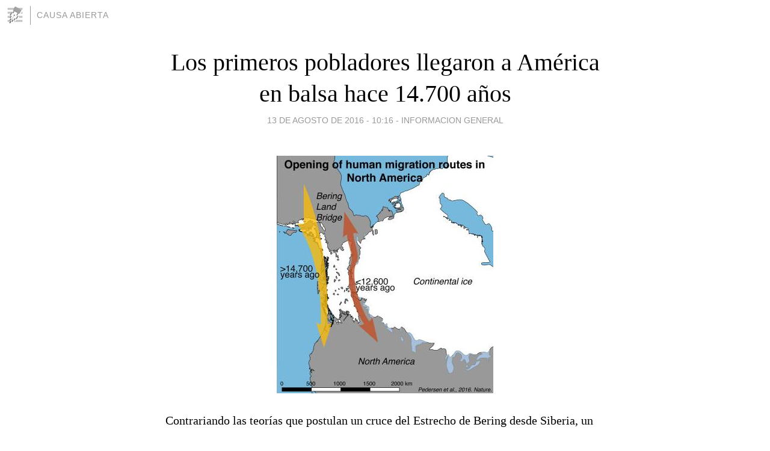

--- FILE ---
content_type: text/html; charset=utf-8
request_url: https://causaabierta.blogia.com/2016/081301-los-primeros-pobladores-llegaron-a-america-en-balsa-hace-14-700-anos.php
body_size: 5634
content:
<!DOCTYPE html>
<html lang="es">
<head>
	<meta charset="UTF-8">
	
	<title>Los primeros pobladores llegaron a América en balsa hace 14.700 años | CAUSA ABIERTA</title>

	<link rel="canonical" href="https://causaabierta.blogia.com/2016/081301-los-primeros-pobladores-llegaron-a-america-en-balsa-hace-14-700-anos.php" />
        

	<meta property="og:locale" content="es" />
	<meta property="og:site_name" content="causaabierta" />

	<meta property="og:type" content="article" />

	<meta property="og:type" content="article" />
	<meta property="og:title" content="Los primeros pobladores llegaron a Am&eacute;rica en balsa hace 14.700 a&ntilde;os | CAUSA ABIERTA" />
	<meta name="description" property="og:description" content="Contrariando las teor&iacute;as que postulan un cruce del Estrecho de Bering desde Siberia, un trabajo publicado en la revista Nature sostiene que los primeros pobladores llegaron a Am&eacute;rica en balsa.Los primeros pobladores del continente">

	<meta property="og:url" content="https://causaabierta.blogia.com/2016/081301-los-primeros-pobladores-llegaron-a-america-en-balsa-hace-14-700-anos.php" />

	<link rel="alternate" type="application/rss+xml" title="RSS 2.0" href="https://causaabierta.blogia.com/feed.xml" />

	<link rel="stylesheet" href="//cms.blogia.com/templates/template1/css/styles.css?v=1479210573">
	
	<link rel="shortcut icon" href="//cms.blogia.com/templates/template1/img/favicon.ico" />

	<meta name="viewport" content="width=device-width, initial-scale=1.0" />

	
	

<!-- Google tag (gtag.js) -->
<script async src="https://www.googletagmanager.com/gtag/js?id=G-QCKB0GVRJ4"></script>
<script>
  window.dataLayer = window.dataLayer || [];
  function gtag(){dataLayer.push(arguments);}
  gtag('js', new Date());

  gtag('config', 'G-QCKB0GVRJ4');
</script>

</head>










<body class="page--post">


		<header>



       <a href="https://www.blogia.com">
            <img src="[data-uri]" width="30" height="30" alt="Blogia" />
       </a>

		<div id="blog-title">
		<a href="https://causaabierta.blogia.com">CAUSA ABIERTA</a>
		</div>
		
	</header>






	
	<main style="max-width : 730px;">
	
	




		<article id="post">
			
			<h1><a href="https://causaabierta.blogia.com/2016/081301-los-primeros-pobladores-llegaron-a-america-en-balsa-hace-14-700-anos.php">Los primeros pobladores llegaron a América en balsa hace 14.700 años</a></h1>





			<div class="post__author-date">
				<time datetime="2016-08-13T14:16:00+00:00" pubdate data-updated="true">
				
					<a href="https://causaabierta.blogia.com/2016/081301-los-primeros-pobladores-llegaron-a-america-en-balsa-hace-14-700-anos.php">
						13 de agosto de 2016 - 10:16					</a>
				</time>
									- <a href="/temas/informacion-general/">INFORMACION GENERAL</a>
							</div>

		


			
			
			<div class="post__content">
			
								<img class="right" src="https://causaabierta.blogia.com/upload/20160813181614-60776.jpg" alt="Los primeros pobladores llegaron a Am&eacute;rica en balsa hace 14.700 a&ntilde;os">
								

				
				<p>Contrariando las teor&iacute;as que postulan un cruce del Estrecho de Bering desde Siberia, un trabajo publicado en la revista Nature sostiene que los primeros pobladores llegaron a Am&eacute;rica en balsa.<br /><br />Los primeros pobladores del continente americano llegaron mucho antes de lo que se pensaba, por otro lugar y de distinta forma, de acuerdo a lo que se concluye de un estudio publicado en la revista Nature.<br /><br />Hasta ahora, exist&iacute;a el convencimiento de que los primeros pobladores hab&iacute;an llegado a Am&eacute;rica del Norte, m&aacute;s concretamente a Alaska,&nbsp; procedentes de Siberia, atravesando un puente de tierra, el de Bering, que la subida del nivel del mar ocult&oacute;. Despu&eacute;s, se expandieron por el continente a trav&eacute;s de un corredor formado entre glaciares por el deshielo hasta llegar a Am&eacute;rica del Sur.<br /><br />Sin embargo, seg&uacute;n informa Investigaci&oacute;n y Ciencia en su n&uacute;mero de agosto, un estudio de sedimentos y restos f&oacute;siles asegura que este corredor era totalmente yermo en la fecha de la que datan los restos humanos m&aacute;s antiguos de Am&eacute;rica y los viajeros habr&iacute;an muerto de hambre durante la traves&iacute;a.<br /><br />La hip&oacute;tesis de los investigadores que publicaron su trabajo en Nature es que se desplazaron por el continente en balsas siguiendo la l&iacute;nea de la costa del Pac&iacute;fico.<br /><br />Durante el &Uacute;ltimo M&aacute;ximo Glacial, el noreste de Siberia y el noroeste de Am&eacute;rica estaban unidos por el hielo. Hace entre 15.000 y 14.000 a&ntilde;os, debido al deshielo, empez&oacute; a abrirse un corredor de aproximadamente 1.500 km que discurr&iacute;a entre glaciares. Los investigadores han llegado a la conclusi&oacute;n de que las primeras muestras de vida vegetal en este corredor son de hace 12.600 a&ntilde;os. Pero los restos m&aacute;s antiguos de humanos en el continente est&aacute;n en Am&eacute;rica del Sur y son de hace 14.700 a&ntilde;os. Por tanto, estos primeros pobladores no pudieron atravesar el continente por el corredor porque habr&iacute;an muerto de hambre y fr&iacute;o.<br /><br />"Durante mucho tiempo se ha debatido sobre c&oacute;mo los primeros humanos entraron en los Estados Unidos, y especialmente, el papel que jug&oacute; en esto el corredor libre de hielo", cuenta Mikkel Winther Pedersen, de la Universidad de Copenhage, Dinamarca, uno de los investigadores del estudio. Buena parte de la comunidad paleontol&oacute;gica ha aceptado la costa del Pac&iacute;fico como la ruta inicial. "Es la apertura del corredor y la aparici&oacute;n de elementos biol&oacute;gicos dentro de &eacute;l lo que se pone en duda ahora", afirma Pedersen. El estudio ha sido llevado a cabo por investigadores de Canad&aacute;, EE UU, Reino Unido y Dinamarca.<br /><br />Para llegar a esta conclusi&oacute;n, los investigadores han analizado nueve sedimentos de los lagos Spring y Charlie, en Canad&aacute;, donde fue a parar la mayor parte del agua del deshielo. En un principio, se form&oacute; un gran lago glacial llamado de la Paz pero con los a&ntilde;os, el gran lago se dividi&oacute; en dos m&aacute;s peque&ntilde;os que han perdurado hasta hoy. Seg&uacute;n Pedersen, el an&aacute;lisis del polen, los macrof&oacute;siles y la observaci&oacute;n geol&oacute;gica sugiere que el corredor se abri&oacute; por completo hace 13.000 a&ntilde;os, pero que no fue hasta hace 12.600 a&ntilde;os cuando aparecieron las primeras plantas y animales en el entorno. A partir de este momento y en un periodo de 2.000 a&ntilde;os llegaron bisontes, ratones de campo, liebres y mamuts. "Con estos resultados concluimos que, puesto que no hay animales y plantas antes de hace 12.600 a&ntilde;os, los seres humanos no pudieron migrar a trav&eacute;s del corredor antes de este tiempo", asegura Pedersen.<br /><br />Como los resultados de los an&aacute;lisis indican que el corredor no era viable hace 14.700 a&ntilde;os que es cuando se tiene constancia de los primeros habitantes de Am&eacute;rica, los investigadores proponen como hip&oacute;tesis que la entrada y el desplazamiento por el continente se realiz&oacute; a trav&eacute;s de la costa. Los primeros pobladores pudieron desplazarse desde Alaska hacia el sur por la costa o bien llegar directamente a cualquier otro punto de la costa desde el Pac&iacute;fico.<br /><br />A lo que a&uacute;n no pueden responder los investigadores es a si hubo una &uacute;nica migraci&oacute;n a trav&eacute;s del continente o varias, pero seg&uacute;n su hip&oacute;tesis, abogan por una &uacute;nica migraci&oacute;n por Am&eacute;rica. "Lo que es seguro es que los seres humanos hab&iacute;an colonizado Am&eacute;rica hace 14.700 a&ntilde;os y que no pudieron desplazarse por el corredor", concluye Pedersen.<br />Foto y gr&aacute;fico: Mikkel Winther Pedersen (reproducido por UyPress)</p>			</div>


			
			<div class="post__share">
				<ul>
										<li class="share__facebook">
						<a href="https://www.facebook.com/sharer.php?u=https%3A%2F%2Fcausaabierta.blogia.com%2F2016%2F081301-los-primeros-pobladores-llegaron-a-america-en-balsa-hace-14-700-anos.php" 
							title="Compartir en Facebook"
							onClick="ga('send', 'event', 'compartir', 'facebook');">
								Facebook</a></li>
					<li class="share__twitter">
						<a href="https://twitter.com/share?url=https%3A%2F%2Fcausaabierta.blogia.com%2F2016%2F081301-los-primeros-pobladores-llegaron-a-america-en-balsa-hace-14-700-anos.php" 
							title="Compartir en Twitter"
							onClick="ga('send', 'event', 'compartir', 'twitter');">
								Twitter</a></li>
					<li class="share__whatsapp">
						<a href="whatsapp://send?text=https%3A%2F%2Fcausaabierta.blogia.com%2F2016%2F081301-los-primeros-pobladores-llegaron-a-america-en-balsa-hace-14-700-anos.php" 
							title="Compartir en WhatsApp"
							onClick="ga('send', 'event', 'compartir', 'whatsapp');">
								Whatsapp</a></li>
					<li class="share__email">
						<a href="mailto:?subject=Mira esto&body=Mira esto: https%3A%2F%2Fcausaabierta.blogia.com%2F2016%2F081301-los-primeros-pobladores-llegaron-a-america-en-balsa-hace-14-700-anos.php" 
							title="Compartir por email"
							onClick="ga('send', 'event', 'compartir', 'email');">
								Email</a></li>
									</ul>
			</div>

		
		</article>
		
		








		
		
		<section id="related" style="text-align:center;">
		
		
			<h2>Otros artículos en este blog:</h2>
			
			<ul>

				
				<li><a href="https://causaabierta.blogia.com/2015/090305-estudio-revelo-que-la-marihuana-genera-vagos-.php">Estudio reveló que la marihuana genera vagos</a></li>
				
				
				<li><a href="https://causaabierta.blogia.com/2016/021709-la-dulce-pampita-pide-3-millones-de-dolares-a-benjamin-vicuna-tras-fin-de-relacion.php">La dulce Pampita pide 3 millones de dólares a Benjamín Vicuña tras fin de relación</a></li>
				
				
				<li><a href="https://causaabierta.blogia.com/2015/102922-victor-hugo-morales-en-shock-por-resultados-electorales-en-argentina.php">Víctor Hugo Morales "en shock" por resultados electorales en Argentina</a></li>
				
				
			</ul>
			
			
		</section>







		<section id="comments">


			

			<h2>0 comentarios</h2>





			



			
			<form name="comments__form" action="https://causaabierta.blogia.com/index.php" method="post" accept-charset="ISO-8859-1">
				
				<label for="nombre">Nombre</label>
				<input size="30" id="nombre" name="nombre" value="" type="text" >

				<label for="email">E-mail <em>No será mostrado.</em></label>
				<input size="30" id="email" name="email" value="" type="text" >

				<label for="comentario">Comentario</label>
				<textarea cols="30" rows="5" id="comentario" name="comentario"></textarea>

				<input name="submit" value="Publicar" type="submit" > 

								<input name="datosarticulo" value="" type="hidden" >
				<input name="idarticulo" value="2016081301" type="hidden" />
				<input name="nomblog" value="causaabierta" type="hidden" >
				<input name="escomentario" value="true" type="hidden" >
				<input name="coddt" value="1392567238" type="hidden" >
			</form>
			
		</section>


		<nav>
			<ul>

								<li><a href="/2016/081302-el-misterio-de-por-que-no-podemos-recordar-nada-de-cuando-eramos-bebes.php">← El misterio de por qué no podemos recordar nada de cuando éramos bebés</a></li>
				
								<li><a href="/2016/081445-una-joven-mujer-muerta-y-tres-heridos-cuando-auto-estacionado-fue-arrasado-por-camion-en-capurro.php">Una joven mujer muerta y tres heridos cuando auto estacionado fue arrasado por camión en Capurro →</a></li>
							

			</ul>
		</nav>






	</main>
	
	
















	<footer>
	
		<ul>
			<li><a href="/acercade/">Acerca de</a></li> 
			<li><a href="/archivos/">Archivos</a></li> 
			<li><a href="/admin.php">Administrar</a></li> 
		</ul>
			</footer>




<script>

  (function(i,s,o,g,r,a,m){i['GoogleAnalyticsObject']=r;i[r]=i[r]||function(){
  (i[r].q=i[r].q||[]).push(arguments)},i[r].l=1*new Date();a=s.createElement(o),
  m=s.getElementsByTagName(o)[0];a.async=1;a.src=g;m.parentNode.insertBefore(a,m)
  })(window,document,'script','//www.google-analytics.com/analytics.js','ga');


  ga('create', 'UA-80669-7', 'auto');
  ga('set', 'dimension1', '2014v1');
  ga('set', 'plantilla', '2014v1');
  ga('send', 'pageview');


</script>





</body>


</html>
